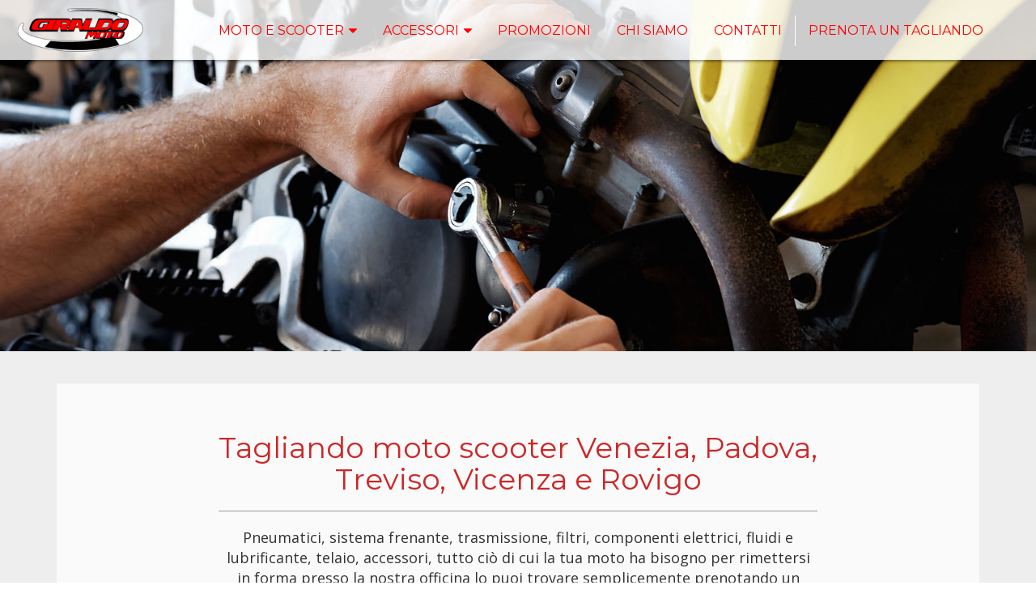

--- FILE ---
content_type: text/html; charset=UTF-8
request_url: https://www.giraldomoto.com/tagliando-moto-scooter-venezia-padova.php
body_size: 3640
content:
<!DOCTYPE html>
<!--[if lt IE 7]>      <html class="no-js lt-ie9 lt-ie8 lt-ie7"> <![endif]-->
<!--[if IE 7]>         <html class="no-js lt-ie9 lt-ie8"> <![endif]-->
<!--[if IE 8]>         <html class="no-js lt-ie9"> <![endif]-->
<!--[if gt IE 8]><!--> <html class="no-js"> <!--<![endif]-->
<html lang="it-IT">
  <head>
    <meta charset="utf-8">
    <meta http-equiv="X-UA-Compatible" content="IE=edge,chrome=1">
    <meta name="viewport" content="width=device-width, initial-scale=1.0">

	<title>Tagliando moto scooter Padova Venezia | Giraldo Moto</title>
	<meta name="description" content="Azienda specializzata nei tagliando moto e scooter per le zone: Venezia, Padova, Treviso, Vicenza e Rovigo. Siamo  a Bojon di Campolongo Maggiore Venezia.">
	<meta name='robots' content='index, follow'/>	<link rel='canonical' href=''/>
    <!-- Favicon -->
    <link rel="shortcut icon" href="favicon.ico" type="image/x-icon">
    <link rel="icon" href="favicon.ico" type="image/x-icon">
    <!-- Font -->
    <link href='https://fonts.googleapis.com/css?family=Montserrat:400,700' rel='stylesheet' type='text/css'>
    <link href='https://fonts.googleapis.com/css?family=Open+Sans' rel='stylesheet' type='text/css'>

	<link rel="stylesheet" href="css/main.css+jquery.bxslider.css+header2023.css.pagespeed.cc.fVdqKZikmO.css"/>
    
    

    <!-- HTML5 Shim and Respond.js IE8 support of HTML5 elements and media queries -->
    <!--[if lt IE 9]>
      <script src="https://oss.maxcdn.com/libs/html5shiv/3.7.0/html5shiv.js"></script>
      <script src="https://oss.maxcdn.com/libs/respond.js/1.4.2/respond.min.js"></script>
    <![endif]-->

    <script src="js/vendor/modernizr.min.js,qv=2.6.2.pagespeed.jm.HFGCZXAk6a.js"></script>
    
<!-- Google tag (gtag.js) -->
<script async src="https://www.googletagmanager.com/gtag/js?id=G-DHNMDPT0ZY"></script>
<script>window.dataLayer=window.dataLayer||[];function gtag(){dataLayer.push(arguments);}gtag('js',new Date());gtag('config','G-DHNMDPT0ZY');</script>

<script src='https://acconsento.click/script.js' id='acconsento-script' data-key='297F85B47008117101A44C06EA41CB49DC112D31D58453B9AA9F9119325E2F09D7E8BF24C9E5111F8C1641B1C0A40369'></script>

  </head>
  <body>
  
    <!--[if lt IE 7]>
        <p class="browsehappy">Stai usando un browser <strong>obsoleto</strong> per navigare. Per favore <a href="http://browsehappy.com/">aggiornalo</a> o <a href="http://www.google.com/chromeframe/?redirect=true">attiva Google Chrome Frame</a> per migliorare la tua esperienza di navigazione.</p>
    <![endif]-->

	  <header class="site-header">
		<div class="">

			<input type="checkbox" id="hamburger"/>
			<label class="menuicon" for="hamburger">
			  <span></span>
			</label>

			<div id="bar"> 
				<div id="logo">
					<a href="https://www.giraldomoto.com/"><img src="img/logo.png" alt="Giraldo Moto Logo" title="Giraldo Moto home Page" height="54"></a>
				</div> <!--/fine logo-->   
			</div><!--/fine bar--> 
				
			<nav class="menu-visibility" style="z-index:9999999">
				<ul>
					 <!--<li><a class="active" href="#">HOME</a></li>-->
					 <li><a class="submenu" href="#">MOTO E SCOOTER</a>
						<ul>
						  <li><a href="prodotti.php?categoria_id=2">Nuovo</a></li>
						  <li><a href="prodotti.php?categoria_id=5">Usato</a></li>
						</ul> 
					 </li>
					 <li><a class="submenu" href="#">ACCESSORI</a>
						<ul>
						  <li><a href="prodotti.php?categoria_id=11">Accessori</a></li>
						  <li><a href="prodotti.php?categoria_id=10">Abbigliamento</a></li>
						  <li><a href="prodotti.php?categoria_id=1">Caschi</a></li>
						</ul>
					</li>
	       <li><a href="prodotti.php?categoria_id=12">PROMOZIONI</a></li>
					<li><a href="chi-siamo.php">CHI SIAMO</a></li>
					<li><a href="contatti.php">CONTATTI</a></li>
					<li class="lingua"><a href="prenotazione.php">PRENOTA UN TAGLIANDO</a></li>
				</ul>
			</nav>

		  </div> <!-- .container -->
		</header>
<div class="jumbotron">
	<img src="img/tagliando-moto-honda-aprilia-yamaha-ducati-venezia-padova-giraldo-moto.jpg" alt="Vendita moto nuove e usate Padova e Venezia">	
</div>

<section class="site-content">
	<div class="container main-content">
		<div class="row">
			<div class="col-md-8 col-md-offset-2">
				
				<article>
					<div class="page text-center">
						<div class="page-header">
							<h1>Tagliando moto scooter Venezia, Padova, Treviso, Vicenza e Rovigo</h1>
						</div>
						<div class="page-body">
							<p>Pneumatici, sistema frenante, trasmissione, filtri, componenti elettrici, fluidi e lubrificante, telaio, accessori, tutto ciò di cui la tua moto ha bisogno per rimettersi in forma presso la nostra officina lo puoi trovare semplicemente prenotando un tagliando che non è nient’altro che un controllo periodico della moto o dello scooter nel quale viene controllato che tutto sia perfettamente funzionante e che non ci siano parti usurate che nel caso andrebbero sostituite.<br><br>
Normalmente nel libretto di manutenzione viene riportato entro quanti km o lasco di tempo il proprietario deve eseguire il tagliando, in quanto se non eseguiti nei tempi stabiliti dalla casa produttrice decade la garanzia.<br><br>
Da molti anni oramai per effettuare il tagliando ci si può recare presso una qualsiasi officina regolarmente autorizzata, non è perciò più obbligatorio rivolgersi alle officine del marchio della vostra moto o scooter.<br><br>
Noi di Giraldo moto siamo punto vendita autorizzato Ducati, Honda, Yamaha e Aprilia, con un’officina moderna e specializzata con ricambi, accessori e banco prova diventata negli anni un punto di riferimento per tutti gli amanti delle due ruote, indipendentemente dal marchio della vostra moto e scooter.<br><br>
Visitate il nostro sito internet www.giraldomoto.it e compilate il nostro form di contatto per prenotare il vostro tagliando moto e scooter, a vostra disposizione meccanici esperti e professionali.
<br><br>
								Veniteci a trovare! 
							</p>

<p>
<a href="vendita-moto-nuove-usate-venezia-padova.php" title="Vendita moto nuove e usate Padova e Venezia">Vendita moto nuove e usate</a><br>
<a href="revisioni-moto-scooter-venezia-padova.php" title="Vendita moto nuove e usate Padova e Venezia">Revisioni moto e scooter</a><br>
<a href="tagliando-moto-scooter-venezia-padova.php" title="Tagliando, revisione, riparazione moto e scooter">Tagliandi moto e scooter</a><br>
<a href="concessionaria-moto-honda-yamaha-ducati-aprilia-venezia-padova.php" title="Concessionaria autorizzata moto Honda Aprilia Yamaha Ducati">Concessionaria moto Aprilia Ducati Honda Yamaha</a><br>
<a href="sostituzione-pneumatici-moto-scooter-venezia-padova.php" title="Vendita moto nuove e usate Padova e Venezia">Sostituzione pneumatici moto e scooter</a>
</p>
							<address>
								Via Villa, 77 - Bojon di Campolongo Maggiore (VE)<br/>
								Tel <a href="tel:+39 049 5809004">+39 049 5809004</a><br/>
							</address>
						</div>
					</div>
				</article>
			</div>
		</div> <!-- row -->

		<div class="row">
			<div class="col-sm-12">
				<figure>
					<img src="img/tagliando-moto-honda-aprilia-yamaha-ducati-venezia-padova-giraldo-moto-1.jpg" alt="Vendita moto nuove e usate Padova e Venezia">
				</figure>
			</div>
		</div>

	</div><!-- container -->
</section>

		<section class="site-footer">
			<div class="container">
				<div class="row">
					<div class="col-xs-4 col-sm-4">
						<ul class="list-unstyled">
							<li><a href="https://www.giraldomoto.com">Home</a></li>
							<li><a href="chi-siamo.php">Chi siamo</a></li>
							<li><a href="contatti.php">Contatti</a></li>
							<li><a href="prenotazione.php">Prenota tagliando</a></li>
						</ul>
					</div>
					<div class="col-xs-4 col-sm-4">
						<ul class="list-unstyled">
							<li><a href="prodotti.php?categoria_id=2">Moto Nuove</a></li>
							<li><a href="prodotti.php?categoria_id=5">Moto Usate</a></li>
							<li><a href="prodotti.php?categoria_id=10">Abbigliamento</a></li>
							<li><a href="prodotti.php?categoria_id=1">Caschi</a></li>
							<li><a href="prodotti.php?categoria_id=11">Accessori</a></li>
							<li><a href="prodotti.php?categoria_id=12">Promozioni</a></li>
						</ul>
					</div>

					<div class="col-xs-4 col-sm-4">
						<p>
						ORARI DI APERTURA:<br><br>
						<b>Lunedi - Venerdi</b>: 8.00/12.30 - 14.30/19.00<br><br>
						<b>Sabato</b>: 8.00/12.30 - POMERIGGIO CHIUSO
						</p>
					</div>

				</div>
			</div>
		</section>
		
		<footer>
			<div class="container text-center">
				<p>Concessonario autorizzato Honda, Ducati, Aprilia, Yamaha</p>
				<address>
					Giraldo Moto - Via Villa, 77 - Bojon di Campolongo Maggiore (VE) - Tel +39 049 5809004 - Email: info@giraldomoto.com - P. IVA 00127450278 - <a href="https://accesso.acconsento.click/informative/page/598/it" title="Privacy Policy">Privacy Policy</a>
				</address>
				<p>2014 &copy; <a href="https://www.medialinegroup.net">Medialine Group</a></p>
			</div>
		</footer>
		
    <script src="js/vendor/jquery.min.js,qv=1.11.pagespeed.jm.VDIv7VBTRR.js"></script>
    <script src="js/vendor,_jquery.bxslider.min.js,qv==4.1.1+vendor,_bootstrap.min.js,qv==3.1.1+vendor,_magnific-popup.min.js,qv==0.9.9+main.js.pagespeed.jc.JWo7Ml3QY9.js"></script><script>eval(mod_pagespeed_fFX0urIvcP);</script>
    <script>eval(mod_pagespeed_kNMr4naNiu);</script>
    <script>eval(mod_pagespeed_HQ0q1UZYNh);</script>
    <script>eval(mod_pagespeed_XYXCDI$GL5);</script>   
    <a title="Real Time Web Analytics" href="https://clicky.com/101118603"><img alt="Real Time Web Analytics" src="//static.getclicky.com/media/links/badge.gif" border="0"/></a>
<script src="//static.getclicky.com/js" type="text/javascript"></script>
<script>try{clicky.init(101118603);}catch(e){}</script>
<noscript><p><img alt="Clicky" width="1" height="1" src="//in.getclicky.com/101118603ns.gif"/></p></noscript>


  </body>
</html>